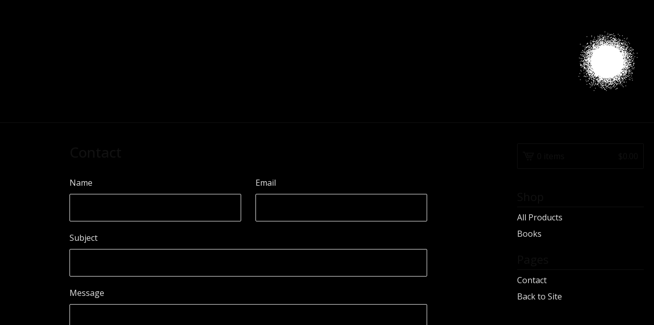

--- FILE ---
content_type: text/html; charset=utf-8
request_url: https://grantgasser.bigcartel.com/contact
body_size: 3613
content:
<!DOCTYPE html>
<html>
  <head>
    <title>Contact | Grant Gasser</title>
    <meta charset="utf-8">
    <meta name="viewport" content="width=device-width, initial-scale=1">
    <link href="/theme_stylesheets/201675922/1713730829/theme.css" media="screen" rel="stylesheet" type="text/css">
    <!-- Served from Big Cartel Storefront -->
<!-- Big Cartel generated meta tags -->
<meta name="generator" content="Big Cartel" />
<meta name="author" content="Grant Gasser" />
<meta name="description" content="Contact Grant Gasser and we will get back to you soon." />
<meta name="referrer" content="strict-origin-when-cross-origin" />
<meta name="theme_name" content="Lunch Break" />
<meta name="theme_version" content="1.7.1" />
<meta property="og:type" content="website" />
<meta property="og:site_name" content="Grant Gasser" />
<meta property="og:title" content="Contact" />
<meta property="og:url" content="https://grantgasser.bigcartel.com/contact" />
<meta property="og:description" content="Contact Grant Gasser and we will get back to you soon." />
<meta property="og:image" content="https://assets.bigcartel.com/account_images/4849917/Screen+Shot+2021-07-22+at+8.30.03+PM.png?auto=format&amp;fit=max&amp;h=1200&amp;w=1200" />
<meta property="og:image:secure_url" content="https://assets.bigcartel.com/account_images/4849917/Screen+Shot+2021-07-22+at+8.30.03+PM.png?auto=format&amp;fit=max&amp;h=1200&amp;w=1200" />
<meta name="twitter:card" content="summary_large_image" />
<meta name="twitter:title" content="Contact" />
<meta name="twitter:description" content="Contact Grant Gasser and we will get back to you soon." />
<meta name="twitter:image" content="https://assets.bigcartel.com/account_images/4849917/Screen+Shot+2021-07-22+at+8.30.03+PM.png?auto=format&amp;fit=max&amp;h=1200&amp;w=1200" />
<!-- end of generated meta tags -->

<!-- Big Cartel generated link tags -->
<link rel="preconnect" href="https://fonts.googleapis.com" />
<link rel="preconnect" href="https://fonts.gstatic.com" crossorigin="true" />
<link rel="stylesheet" href="//fonts.googleapis.com/css?family=Open+Sans:300,400,500,700&amp;display=swap" type="text/css" title="Google Fonts" />
<link rel="canonical" href="https://grantgasser.bigcartel.com/contact" />
<link rel="alternate" href="https://grantgasser.bigcartel.com/products.xml" type="application/rss+xml" title="Product Feed" />
<link rel="icon" href="/favicon.svg" type="image/svg+xml" />
<link rel="icon" href="/favicon.ico" type="image/x-icon" />
<link rel="apple-touch-icon" href="/apple-touch-icon.png" />
<!-- end of generated link tags -->

<!-- Big Cartel generated structured data -->
<script type="application/ld+json">
{"@context":"https://schema.org","@type":"BreadcrumbList","itemListElement":[{"@type":"ListItem","position":1,"name":"Home","item":"https://grantgasser.bigcartel.com/"},{"@type":"ListItem","position":2,"name":"Contact","item":"https://grantgasser.bigcartel.com/contact"}]}
</script>

<!-- end of generated structured data -->

<script>
  window.bigcartel = window.bigcartel || {};
  window.bigcartel = {
    ...window.bigcartel,
    ...{"account":{"id":4003798,"host":"grantgasser.bigcartel.com","bc_host":"grantgasser.bigcartel.com","currency":"USD","country":{"code":"US","name":"United States"}},"theme":{"name":"Lunch Break","version":"1.7.1","colors":{"button_text_color":"#E4E4E4","button_hover_background_color":"#808080","background_color":"#000000","primary_text_color":"#E4E4E4","link_text_color":"#E4E4E4","link_hover_color":null,"button_background_color":"#808080"}},"checkout":{"payments_enabled":true,"paypal_merchant_id":"XYJSYAR4FYNBW"},"page":{"type":"contact"}}
  }
</script>
<script async src="https://www.paypal.com/sdk/js?client-id=AbPSFDwkxJ_Pxau-Ek8nKIMWIanP8jhAdSXX5MbFoCq_VkpAHX7DZEbfTARicVRWOVUgeUt44lu7oHF-&merchant-id=XYJSYAR4FYNBW&currency=USD&components=messages,buttons" data-partner-attribution-id="BigCartel_SP_PPCP" data-namespace="PayPalSDK"></script>
<script type="text/javascript">
  var _bcaq = _bcaq || [];
  _bcaq.push(['_setUrl','stats1.bigcartel.com']);_bcaq.push(['_trackVisit','4003798']);
  (function() {
    var bca = document.createElement('script'); bca.type = 'text/javascript'; bca.async = true;
    bca.src = '/stats.min.js';
    var s = document.getElementsByTagName('script')[0]; s.parentNode.insertBefore(bca, s);
  })();
</script>
<script src="/assets/currency-formatter-e6d2ec3fd19a4c813ec8b993b852eccecac4da727de1c7e1ecbf0a335278e93a.js"></script>
  
<style></style>
</head>
  <body id="contact-page" class="contact theme">
    <a class="skip-link" href="#main">Skip to main content</a>
    <div class="mobile_nav">
      <button class="open_menu" role="button" href="#" data-open="Open Menu" data-close="Close Menu" title="Open Menu" aria-label="Open Menu">
        <span></span>
        <span></span>
        <span></span>
        <span></span>
      </button>
      <a href="/cart" class="mobile_cart"><svg role="img" aria-labelledby="cart-mobile-title" class="cart_icon" xmlns="http://www.w3.org/2000/svg" height="20" width="20" viewBox="0 0 22 17" enable-background="new 0 0 22 17"><title id="cart-mobile-title">View Cart</title><path d="M4.3 0h-4.3l.5 1.4h2.8l4.2 10.9h10.5l.5-1.4h-10zM6.9 1.9l2.8 7.1h9.5l2.8-7.1h-15.1zm11.4 5.7h-7.6l-1.7-4.3h10.9l-1.6 4.3z"/><circle cx="10.2" cy="15.6" r="1.4"/><circle cx="15.6" cy="15.6" r="1.4"/></svg><span class="cart_numbers">0 items / <span data-currency-amount="0" data-currency-code="USD"><span class="currency_sign">$</span>0.00</span></span></a>
  	</div>
    <header class="logo">
  		<div class="inner-wrapper">
        <a href="/" title="Grant Gasser" class="store_header logo">
      		

            <img alt="Grant Gasser Home" class="store-image" src="https://assets.bigcartel.com/theme_images/123628494/try.png?auto=format&fit=max&h=140" srcset="https://assets.bigcartel.com/theme_images/123628494/try.png?auto=format&fit=max&h=280 2x, https://assets.bigcartel.com/theme_images/123628494/try.png?auto=format&fit=max&h=140 1x">

      		
    		</a>
  		</div>
    </header>
    <div class="wrap">
      <main class="content" id="main">
        
          <div class="custom_content">
  
  <h1>Contact</h1>
  
    <form method="post" action="/contact" class="contact_form">
      <div class="contact_name">
        <label for="name">Name</label>
        <input type="text" name="name" id="name" value="" tabindex="1" autocomplete="name" />
      </div>
      <div class="contact_email">
        <label for="email">Email</label>
        <input type="text" name="email" id="email" value="" tabindex="2" autocomplete="email" />
      </div>
      <div class="contact_subject">
        <label for="subject">Subject</label>
        <input type="text" name="subject" id="subject" value="" tabindex="3" />
      </div>
      <div class="contact_message">
        <label for="message">Message</label>
        <textarea name="message" id="message" tabindex="4" autocomplete="off">
</textarea>
      </div>
      <div class="contact_recaptcha">
        <div class="recaptcha_note"><script src="https://www.google.com/recaptcha/api.js"></script><script src="/assets/contact-6976d753453bb7392dd2195bfb9fd56d685bbd2f8584586b8ddb76672a11009d.js"></script><style>.grecaptcha-badge { visibility: hidden; }</style>Protected by reCAPTCHA. Google's <a href="https://policies.google.com/privacy">Privacy Policy</a> and <a href="https://policies.google.com/terms">Terms of Service</a> apply.</div>
      </div>
      <div class="contact_send">
        <button type="submit" name="submit" title="Send message" tabindex="6">Send message</button>
      </div>
    </form>
  
</div>
        
      </main>
      <aside>
        <a href="/cart" class="side_cart" title="View Cart"><svg role="img" aria-labelledby="cart-title" class="cart_icon" xmlns="http://www.w3.org/2000/svg" height="20" width="20" viewBox="0 0 22 17" enable-background="new 0 0 22 17"><title id="cart-title">View Cart</title><path d="M4.3 0h-4.3l.5 1.4h2.8l4.2 10.9h10.5l.5-1.4h-10zM6.9 1.9l2.8 7.1h9.5l2.8-7.1h-15.1zm11.4 5.7h-7.6l-1.7-4.3h10.9l-1.6 4.3z"/><circle cx="10.2" cy="15.6" r="1.4"/><circle cx="15.6" cy="15.6" r="1.4"/></svg><span class="cart_title">0 items</span>
          <span class="cart_numbers"><span data-currency-amount="0" data-currency-code="USD"><span class="currency_sign">$</span>0.00</span></span>
        </a>
        <nav role="navigation" aria-label="Main">
          <div class="side_categories">
            <div class="nav_title">Shop</div>
            <ul>
              
              <li><a href="/products">All Products</a></li>
              
                <li><a title="View Books" href="/category/books">Books</a></li>
              
            </ul>
          </div>
          
          
          
          <div class="side_pages">
            <div class="nav_title">Pages</div>
            <ul>
              
              <li><a href="/contact" title="View Contact">Contact</a></li>
              
                <li><a href="http://grantgasser.com">Back to Site</a></li>
              
            </ul>
          </div>
        </nav>
      </aside>
    </div>
    <footer role="contentinfo">
      <div class="inner-wrapper">
        
        <div class="footer_credit">
          <a href="https://www.bigcartel.com/?utm_source=bigcartel&utm_medium=storefront&utm_campaign=4003798&utm_term=grantgasser" data-bc-hook="attribution" rel="nofollow">Powered by Big Cartel</a>
        </div>
      </div>
    </footer>
    <script src="//ajax.googleapis.com/ajax/libs/jquery/3.5.1/jquery.min.js"></script>
    <script src="https://assets.bigcartel.com/api/6/api.usd.js?v=1"></script>
    <script type="text/javascript">
      var formatMoney = Format.money;
      Format.money = function(number) {
        
          return formatMoney(number, true, true, false);
        
      };
    </script>
    <script src="https://assets.bigcartel.com/theme_assets/100/1.7.1/theme.js?v=1"></script>
    
    <script>
      $(function() {
        if ($('.flexslider').length) {
          $('.flexslider').flexslider({
            animation: "slide",
            customDirectionNav: $(".flex-nav .flex-nav-button")
          });
        }
      });
    </script>
  

<script defer src="https://static.cloudflareinsights.com/beacon.min.js/vcd15cbe7772f49c399c6a5babf22c1241717689176015" integrity="sha512-ZpsOmlRQV6y907TI0dKBHq9Md29nnaEIPlkf84rnaERnq6zvWvPUqr2ft8M1aS28oN72PdrCzSjY4U6VaAw1EQ==" data-cf-beacon='{"rayId":"9c18dcc39c1b5a3a","version":"2025.9.1","serverTiming":{"name":{"cfExtPri":true,"cfEdge":true,"cfOrigin":true,"cfL4":true,"cfSpeedBrain":true,"cfCacheStatus":true}},"token":"44d6648085c9451aa740849b0372227e","b":1}' crossorigin="anonymous"></script>
</body>
</html>


--- FILE ---
content_type: text/html; charset=utf-8
request_url: https://www.google.com/recaptcha/api2/anchor?ar=1&k=6LdINdkZAAAAAHvIaXX0SOfiy_lbvtByKCkWpMeC&co=aHR0cHM6Ly9ncmFudGdhc3Nlci5iaWdjYXJ0ZWwuY29tOjQ0Mw..&hl=en&v=PoyoqOPhxBO7pBk68S4YbpHZ&size=invisible&sa=submit&anchor-ms=20000&execute-ms=30000&cb=8pfhxav8eii3
body_size: 49283
content:
<!DOCTYPE HTML><html dir="ltr" lang="en"><head><meta http-equiv="Content-Type" content="text/html; charset=UTF-8">
<meta http-equiv="X-UA-Compatible" content="IE=edge">
<title>reCAPTCHA</title>
<style type="text/css">
/* cyrillic-ext */
@font-face {
  font-family: 'Roboto';
  font-style: normal;
  font-weight: 400;
  font-stretch: 100%;
  src: url(//fonts.gstatic.com/s/roboto/v48/KFO7CnqEu92Fr1ME7kSn66aGLdTylUAMa3GUBHMdazTgWw.woff2) format('woff2');
  unicode-range: U+0460-052F, U+1C80-1C8A, U+20B4, U+2DE0-2DFF, U+A640-A69F, U+FE2E-FE2F;
}
/* cyrillic */
@font-face {
  font-family: 'Roboto';
  font-style: normal;
  font-weight: 400;
  font-stretch: 100%;
  src: url(//fonts.gstatic.com/s/roboto/v48/KFO7CnqEu92Fr1ME7kSn66aGLdTylUAMa3iUBHMdazTgWw.woff2) format('woff2');
  unicode-range: U+0301, U+0400-045F, U+0490-0491, U+04B0-04B1, U+2116;
}
/* greek-ext */
@font-face {
  font-family: 'Roboto';
  font-style: normal;
  font-weight: 400;
  font-stretch: 100%;
  src: url(//fonts.gstatic.com/s/roboto/v48/KFO7CnqEu92Fr1ME7kSn66aGLdTylUAMa3CUBHMdazTgWw.woff2) format('woff2');
  unicode-range: U+1F00-1FFF;
}
/* greek */
@font-face {
  font-family: 'Roboto';
  font-style: normal;
  font-weight: 400;
  font-stretch: 100%;
  src: url(//fonts.gstatic.com/s/roboto/v48/KFO7CnqEu92Fr1ME7kSn66aGLdTylUAMa3-UBHMdazTgWw.woff2) format('woff2');
  unicode-range: U+0370-0377, U+037A-037F, U+0384-038A, U+038C, U+038E-03A1, U+03A3-03FF;
}
/* math */
@font-face {
  font-family: 'Roboto';
  font-style: normal;
  font-weight: 400;
  font-stretch: 100%;
  src: url(//fonts.gstatic.com/s/roboto/v48/KFO7CnqEu92Fr1ME7kSn66aGLdTylUAMawCUBHMdazTgWw.woff2) format('woff2');
  unicode-range: U+0302-0303, U+0305, U+0307-0308, U+0310, U+0312, U+0315, U+031A, U+0326-0327, U+032C, U+032F-0330, U+0332-0333, U+0338, U+033A, U+0346, U+034D, U+0391-03A1, U+03A3-03A9, U+03B1-03C9, U+03D1, U+03D5-03D6, U+03F0-03F1, U+03F4-03F5, U+2016-2017, U+2034-2038, U+203C, U+2040, U+2043, U+2047, U+2050, U+2057, U+205F, U+2070-2071, U+2074-208E, U+2090-209C, U+20D0-20DC, U+20E1, U+20E5-20EF, U+2100-2112, U+2114-2115, U+2117-2121, U+2123-214F, U+2190, U+2192, U+2194-21AE, U+21B0-21E5, U+21F1-21F2, U+21F4-2211, U+2213-2214, U+2216-22FF, U+2308-230B, U+2310, U+2319, U+231C-2321, U+2336-237A, U+237C, U+2395, U+239B-23B7, U+23D0, U+23DC-23E1, U+2474-2475, U+25AF, U+25B3, U+25B7, U+25BD, U+25C1, U+25CA, U+25CC, U+25FB, U+266D-266F, U+27C0-27FF, U+2900-2AFF, U+2B0E-2B11, U+2B30-2B4C, U+2BFE, U+3030, U+FF5B, U+FF5D, U+1D400-1D7FF, U+1EE00-1EEFF;
}
/* symbols */
@font-face {
  font-family: 'Roboto';
  font-style: normal;
  font-weight: 400;
  font-stretch: 100%;
  src: url(//fonts.gstatic.com/s/roboto/v48/KFO7CnqEu92Fr1ME7kSn66aGLdTylUAMaxKUBHMdazTgWw.woff2) format('woff2');
  unicode-range: U+0001-000C, U+000E-001F, U+007F-009F, U+20DD-20E0, U+20E2-20E4, U+2150-218F, U+2190, U+2192, U+2194-2199, U+21AF, U+21E6-21F0, U+21F3, U+2218-2219, U+2299, U+22C4-22C6, U+2300-243F, U+2440-244A, U+2460-24FF, U+25A0-27BF, U+2800-28FF, U+2921-2922, U+2981, U+29BF, U+29EB, U+2B00-2BFF, U+4DC0-4DFF, U+FFF9-FFFB, U+10140-1018E, U+10190-1019C, U+101A0, U+101D0-101FD, U+102E0-102FB, U+10E60-10E7E, U+1D2C0-1D2D3, U+1D2E0-1D37F, U+1F000-1F0FF, U+1F100-1F1AD, U+1F1E6-1F1FF, U+1F30D-1F30F, U+1F315, U+1F31C, U+1F31E, U+1F320-1F32C, U+1F336, U+1F378, U+1F37D, U+1F382, U+1F393-1F39F, U+1F3A7-1F3A8, U+1F3AC-1F3AF, U+1F3C2, U+1F3C4-1F3C6, U+1F3CA-1F3CE, U+1F3D4-1F3E0, U+1F3ED, U+1F3F1-1F3F3, U+1F3F5-1F3F7, U+1F408, U+1F415, U+1F41F, U+1F426, U+1F43F, U+1F441-1F442, U+1F444, U+1F446-1F449, U+1F44C-1F44E, U+1F453, U+1F46A, U+1F47D, U+1F4A3, U+1F4B0, U+1F4B3, U+1F4B9, U+1F4BB, U+1F4BF, U+1F4C8-1F4CB, U+1F4D6, U+1F4DA, U+1F4DF, U+1F4E3-1F4E6, U+1F4EA-1F4ED, U+1F4F7, U+1F4F9-1F4FB, U+1F4FD-1F4FE, U+1F503, U+1F507-1F50B, U+1F50D, U+1F512-1F513, U+1F53E-1F54A, U+1F54F-1F5FA, U+1F610, U+1F650-1F67F, U+1F687, U+1F68D, U+1F691, U+1F694, U+1F698, U+1F6AD, U+1F6B2, U+1F6B9-1F6BA, U+1F6BC, U+1F6C6-1F6CF, U+1F6D3-1F6D7, U+1F6E0-1F6EA, U+1F6F0-1F6F3, U+1F6F7-1F6FC, U+1F700-1F7FF, U+1F800-1F80B, U+1F810-1F847, U+1F850-1F859, U+1F860-1F887, U+1F890-1F8AD, U+1F8B0-1F8BB, U+1F8C0-1F8C1, U+1F900-1F90B, U+1F93B, U+1F946, U+1F984, U+1F996, U+1F9E9, U+1FA00-1FA6F, U+1FA70-1FA7C, U+1FA80-1FA89, U+1FA8F-1FAC6, U+1FACE-1FADC, U+1FADF-1FAE9, U+1FAF0-1FAF8, U+1FB00-1FBFF;
}
/* vietnamese */
@font-face {
  font-family: 'Roboto';
  font-style: normal;
  font-weight: 400;
  font-stretch: 100%;
  src: url(//fonts.gstatic.com/s/roboto/v48/KFO7CnqEu92Fr1ME7kSn66aGLdTylUAMa3OUBHMdazTgWw.woff2) format('woff2');
  unicode-range: U+0102-0103, U+0110-0111, U+0128-0129, U+0168-0169, U+01A0-01A1, U+01AF-01B0, U+0300-0301, U+0303-0304, U+0308-0309, U+0323, U+0329, U+1EA0-1EF9, U+20AB;
}
/* latin-ext */
@font-face {
  font-family: 'Roboto';
  font-style: normal;
  font-weight: 400;
  font-stretch: 100%;
  src: url(//fonts.gstatic.com/s/roboto/v48/KFO7CnqEu92Fr1ME7kSn66aGLdTylUAMa3KUBHMdazTgWw.woff2) format('woff2');
  unicode-range: U+0100-02BA, U+02BD-02C5, U+02C7-02CC, U+02CE-02D7, U+02DD-02FF, U+0304, U+0308, U+0329, U+1D00-1DBF, U+1E00-1E9F, U+1EF2-1EFF, U+2020, U+20A0-20AB, U+20AD-20C0, U+2113, U+2C60-2C7F, U+A720-A7FF;
}
/* latin */
@font-face {
  font-family: 'Roboto';
  font-style: normal;
  font-weight: 400;
  font-stretch: 100%;
  src: url(//fonts.gstatic.com/s/roboto/v48/KFO7CnqEu92Fr1ME7kSn66aGLdTylUAMa3yUBHMdazQ.woff2) format('woff2');
  unicode-range: U+0000-00FF, U+0131, U+0152-0153, U+02BB-02BC, U+02C6, U+02DA, U+02DC, U+0304, U+0308, U+0329, U+2000-206F, U+20AC, U+2122, U+2191, U+2193, U+2212, U+2215, U+FEFF, U+FFFD;
}
/* cyrillic-ext */
@font-face {
  font-family: 'Roboto';
  font-style: normal;
  font-weight: 500;
  font-stretch: 100%;
  src: url(//fonts.gstatic.com/s/roboto/v48/KFO7CnqEu92Fr1ME7kSn66aGLdTylUAMa3GUBHMdazTgWw.woff2) format('woff2');
  unicode-range: U+0460-052F, U+1C80-1C8A, U+20B4, U+2DE0-2DFF, U+A640-A69F, U+FE2E-FE2F;
}
/* cyrillic */
@font-face {
  font-family: 'Roboto';
  font-style: normal;
  font-weight: 500;
  font-stretch: 100%;
  src: url(//fonts.gstatic.com/s/roboto/v48/KFO7CnqEu92Fr1ME7kSn66aGLdTylUAMa3iUBHMdazTgWw.woff2) format('woff2');
  unicode-range: U+0301, U+0400-045F, U+0490-0491, U+04B0-04B1, U+2116;
}
/* greek-ext */
@font-face {
  font-family: 'Roboto';
  font-style: normal;
  font-weight: 500;
  font-stretch: 100%;
  src: url(//fonts.gstatic.com/s/roboto/v48/KFO7CnqEu92Fr1ME7kSn66aGLdTylUAMa3CUBHMdazTgWw.woff2) format('woff2');
  unicode-range: U+1F00-1FFF;
}
/* greek */
@font-face {
  font-family: 'Roboto';
  font-style: normal;
  font-weight: 500;
  font-stretch: 100%;
  src: url(//fonts.gstatic.com/s/roboto/v48/KFO7CnqEu92Fr1ME7kSn66aGLdTylUAMa3-UBHMdazTgWw.woff2) format('woff2');
  unicode-range: U+0370-0377, U+037A-037F, U+0384-038A, U+038C, U+038E-03A1, U+03A3-03FF;
}
/* math */
@font-face {
  font-family: 'Roboto';
  font-style: normal;
  font-weight: 500;
  font-stretch: 100%;
  src: url(//fonts.gstatic.com/s/roboto/v48/KFO7CnqEu92Fr1ME7kSn66aGLdTylUAMawCUBHMdazTgWw.woff2) format('woff2');
  unicode-range: U+0302-0303, U+0305, U+0307-0308, U+0310, U+0312, U+0315, U+031A, U+0326-0327, U+032C, U+032F-0330, U+0332-0333, U+0338, U+033A, U+0346, U+034D, U+0391-03A1, U+03A3-03A9, U+03B1-03C9, U+03D1, U+03D5-03D6, U+03F0-03F1, U+03F4-03F5, U+2016-2017, U+2034-2038, U+203C, U+2040, U+2043, U+2047, U+2050, U+2057, U+205F, U+2070-2071, U+2074-208E, U+2090-209C, U+20D0-20DC, U+20E1, U+20E5-20EF, U+2100-2112, U+2114-2115, U+2117-2121, U+2123-214F, U+2190, U+2192, U+2194-21AE, U+21B0-21E5, U+21F1-21F2, U+21F4-2211, U+2213-2214, U+2216-22FF, U+2308-230B, U+2310, U+2319, U+231C-2321, U+2336-237A, U+237C, U+2395, U+239B-23B7, U+23D0, U+23DC-23E1, U+2474-2475, U+25AF, U+25B3, U+25B7, U+25BD, U+25C1, U+25CA, U+25CC, U+25FB, U+266D-266F, U+27C0-27FF, U+2900-2AFF, U+2B0E-2B11, U+2B30-2B4C, U+2BFE, U+3030, U+FF5B, U+FF5D, U+1D400-1D7FF, U+1EE00-1EEFF;
}
/* symbols */
@font-face {
  font-family: 'Roboto';
  font-style: normal;
  font-weight: 500;
  font-stretch: 100%;
  src: url(//fonts.gstatic.com/s/roboto/v48/KFO7CnqEu92Fr1ME7kSn66aGLdTylUAMaxKUBHMdazTgWw.woff2) format('woff2');
  unicode-range: U+0001-000C, U+000E-001F, U+007F-009F, U+20DD-20E0, U+20E2-20E4, U+2150-218F, U+2190, U+2192, U+2194-2199, U+21AF, U+21E6-21F0, U+21F3, U+2218-2219, U+2299, U+22C4-22C6, U+2300-243F, U+2440-244A, U+2460-24FF, U+25A0-27BF, U+2800-28FF, U+2921-2922, U+2981, U+29BF, U+29EB, U+2B00-2BFF, U+4DC0-4DFF, U+FFF9-FFFB, U+10140-1018E, U+10190-1019C, U+101A0, U+101D0-101FD, U+102E0-102FB, U+10E60-10E7E, U+1D2C0-1D2D3, U+1D2E0-1D37F, U+1F000-1F0FF, U+1F100-1F1AD, U+1F1E6-1F1FF, U+1F30D-1F30F, U+1F315, U+1F31C, U+1F31E, U+1F320-1F32C, U+1F336, U+1F378, U+1F37D, U+1F382, U+1F393-1F39F, U+1F3A7-1F3A8, U+1F3AC-1F3AF, U+1F3C2, U+1F3C4-1F3C6, U+1F3CA-1F3CE, U+1F3D4-1F3E0, U+1F3ED, U+1F3F1-1F3F3, U+1F3F5-1F3F7, U+1F408, U+1F415, U+1F41F, U+1F426, U+1F43F, U+1F441-1F442, U+1F444, U+1F446-1F449, U+1F44C-1F44E, U+1F453, U+1F46A, U+1F47D, U+1F4A3, U+1F4B0, U+1F4B3, U+1F4B9, U+1F4BB, U+1F4BF, U+1F4C8-1F4CB, U+1F4D6, U+1F4DA, U+1F4DF, U+1F4E3-1F4E6, U+1F4EA-1F4ED, U+1F4F7, U+1F4F9-1F4FB, U+1F4FD-1F4FE, U+1F503, U+1F507-1F50B, U+1F50D, U+1F512-1F513, U+1F53E-1F54A, U+1F54F-1F5FA, U+1F610, U+1F650-1F67F, U+1F687, U+1F68D, U+1F691, U+1F694, U+1F698, U+1F6AD, U+1F6B2, U+1F6B9-1F6BA, U+1F6BC, U+1F6C6-1F6CF, U+1F6D3-1F6D7, U+1F6E0-1F6EA, U+1F6F0-1F6F3, U+1F6F7-1F6FC, U+1F700-1F7FF, U+1F800-1F80B, U+1F810-1F847, U+1F850-1F859, U+1F860-1F887, U+1F890-1F8AD, U+1F8B0-1F8BB, U+1F8C0-1F8C1, U+1F900-1F90B, U+1F93B, U+1F946, U+1F984, U+1F996, U+1F9E9, U+1FA00-1FA6F, U+1FA70-1FA7C, U+1FA80-1FA89, U+1FA8F-1FAC6, U+1FACE-1FADC, U+1FADF-1FAE9, U+1FAF0-1FAF8, U+1FB00-1FBFF;
}
/* vietnamese */
@font-face {
  font-family: 'Roboto';
  font-style: normal;
  font-weight: 500;
  font-stretch: 100%;
  src: url(//fonts.gstatic.com/s/roboto/v48/KFO7CnqEu92Fr1ME7kSn66aGLdTylUAMa3OUBHMdazTgWw.woff2) format('woff2');
  unicode-range: U+0102-0103, U+0110-0111, U+0128-0129, U+0168-0169, U+01A0-01A1, U+01AF-01B0, U+0300-0301, U+0303-0304, U+0308-0309, U+0323, U+0329, U+1EA0-1EF9, U+20AB;
}
/* latin-ext */
@font-face {
  font-family: 'Roboto';
  font-style: normal;
  font-weight: 500;
  font-stretch: 100%;
  src: url(//fonts.gstatic.com/s/roboto/v48/KFO7CnqEu92Fr1ME7kSn66aGLdTylUAMa3KUBHMdazTgWw.woff2) format('woff2');
  unicode-range: U+0100-02BA, U+02BD-02C5, U+02C7-02CC, U+02CE-02D7, U+02DD-02FF, U+0304, U+0308, U+0329, U+1D00-1DBF, U+1E00-1E9F, U+1EF2-1EFF, U+2020, U+20A0-20AB, U+20AD-20C0, U+2113, U+2C60-2C7F, U+A720-A7FF;
}
/* latin */
@font-face {
  font-family: 'Roboto';
  font-style: normal;
  font-weight: 500;
  font-stretch: 100%;
  src: url(//fonts.gstatic.com/s/roboto/v48/KFO7CnqEu92Fr1ME7kSn66aGLdTylUAMa3yUBHMdazQ.woff2) format('woff2');
  unicode-range: U+0000-00FF, U+0131, U+0152-0153, U+02BB-02BC, U+02C6, U+02DA, U+02DC, U+0304, U+0308, U+0329, U+2000-206F, U+20AC, U+2122, U+2191, U+2193, U+2212, U+2215, U+FEFF, U+FFFD;
}
/* cyrillic-ext */
@font-face {
  font-family: 'Roboto';
  font-style: normal;
  font-weight: 900;
  font-stretch: 100%;
  src: url(//fonts.gstatic.com/s/roboto/v48/KFO7CnqEu92Fr1ME7kSn66aGLdTylUAMa3GUBHMdazTgWw.woff2) format('woff2');
  unicode-range: U+0460-052F, U+1C80-1C8A, U+20B4, U+2DE0-2DFF, U+A640-A69F, U+FE2E-FE2F;
}
/* cyrillic */
@font-face {
  font-family: 'Roboto';
  font-style: normal;
  font-weight: 900;
  font-stretch: 100%;
  src: url(//fonts.gstatic.com/s/roboto/v48/KFO7CnqEu92Fr1ME7kSn66aGLdTylUAMa3iUBHMdazTgWw.woff2) format('woff2');
  unicode-range: U+0301, U+0400-045F, U+0490-0491, U+04B0-04B1, U+2116;
}
/* greek-ext */
@font-face {
  font-family: 'Roboto';
  font-style: normal;
  font-weight: 900;
  font-stretch: 100%;
  src: url(//fonts.gstatic.com/s/roboto/v48/KFO7CnqEu92Fr1ME7kSn66aGLdTylUAMa3CUBHMdazTgWw.woff2) format('woff2');
  unicode-range: U+1F00-1FFF;
}
/* greek */
@font-face {
  font-family: 'Roboto';
  font-style: normal;
  font-weight: 900;
  font-stretch: 100%;
  src: url(//fonts.gstatic.com/s/roboto/v48/KFO7CnqEu92Fr1ME7kSn66aGLdTylUAMa3-UBHMdazTgWw.woff2) format('woff2');
  unicode-range: U+0370-0377, U+037A-037F, U+0384-038A, U+038C, U+038E-03A1, U+03A3-03FF;
}
/* math */
@font-face {
  font-family: 'Roboto';
  font-style: normal;
  font-weight: 900;
  font-stretch: 100%;
  src: url(//fonts.gstatic.com/s/roboto/v48/KFO7CnqEu92Fr1ME7kSn66aGLdTylUAMawCUBHMdazTgWw.woff2) format('woff2');
  unicode-range: U+0302-0303, U+0305, U+0307-0308, U+0310, U+0312, U+0315, U+031A, U+0326-0327, U+032C, U+032F-0330, U+0332-0333, U+0338, U+033A, U+0346, U+034D, U+0391-03A1, U+03A3-03A9, U+03B1-03C9, U+03D1, U+03D5-03D6, U+03F0-03F1, U+03F4-03F5, U+2016-2017, U+2034-2038, U+203C, U+2040, U+2043, U+2047, U+2050, U+2057, U+205F, U+2070-2071, U+2074-208E, U+2090-209C, U+20D0-20DC, U+20E1, U+20E5-20EF, U+2100-2112, U+2114-2115, U+2117-2121, U+2123-214F, U+2190, U+2192, U+2194-21AE, U+21B0-21E5, U+21F1-21F2, U+21F4-2211, U+2213-2214, U+2216-22FF, U+2308-230B, U+2310, U+2319, U+231C-2321, U+2336-237A, U+237C, U+2395, U+239B-23B7, U+23D0, U+23DC-23E1, U+2474-2475, U+25AF, U+25B3, U+25B7, U+25BD, U+25C1, U+25CA, U+25CC, U+25FB, U+266D-266F, U+27C0-27FF, U+2900-2AFF, U+2B0E-2B11, U+2B30-2B4C, U+2BFE, U+3030, U+FF5B, U+FF5D, U+1D400-1D7FF, U+1EE00-1EEFF;
}
/* symbols */
@font-face {
  font-family: 'Roboto';
  font-style: normal;
  font-weight: 900;
  font-stretch: 100%;
  src: url(//fonts.gstatic.com/s/roboto/v48/KFO7CnqEu92Fr1ME7kSn66aGLdTylUAMaxKUBHMdazTgWw.woff2) format('woff2');
  unicode-range: U+0001-000C, U+000E-001F, U+007F-009F, U+20DD-20E0, U+20E2-20E4, U+2150-218F, U+2190, U+2192, U+2194-2199, U+21AF, U+21E6-21F0, U+21F3, U+2218-2219, U+2299, U+22C4-22C6, U+2300-243F, U+2440-244A, U+2460-24FF, U+25A0-27BF, U+2800-28FF, U+2921-2922, U+2981, U+29BF, U+29EB, U+2B00-2BFF, U+4DC0-4DFF, U+FFF9-FFFB, U+10140-1018E, U+10190-1019C, U+101A0, U+101D0-101FD, U+102E0-102FB, U+10E60-10E7E, U+1D2C0-1D2D3, U+1D2E0-1D37F, U+1F000-1F0FF, U+1F100-1F1AD, U+1F1E6-1F1FF, U+1F30D-1F30F, U+1F315, U+1F31C, U+1F31E, U+1F320-1F32C, U+1F336, U+1F378, U+1F37D, U+1F382, U+1F393-1F39F, U+1F3A7-1F3A8, U+1F3AC-1F3AF, U+1F3C2, U+1F3C4-1F3C6, U+1F3CA-1F3CE, U+1F3D4-1F3E0, U+1F3ED, U+1F3F1-1F3F3, U+1F3F5-1F3F7, U+1F408, U+1F415, U+1F41F, U+1F426, U+1F43F, U+1F441-1F442, U+1F444, U+1F446-1F449, U+1F44C-1F44E, U+1F453, U+1F46A, U+1F47D, U+1F4A3, U+1F4B0, U+1F4B3, U+1F4B9, U+1F4BB, U+1F4BF, U+1F4C8-1F4CB, U+1F4D6, U+1F4DA, U+1F4DF, U+1F4E3-1F4E6, U+1F4EA-1F4ED, U+1F4F7, U+1F4F9-1F4FB, U+1F4FD-1F4FE, U+1F503, U+1F507-1F50B, U+1F50D, U+1F512-1F513, U+1F53E-1F54A, U+1F54F-1F5FA, U+1F610, U+1F650-1F67F, U+1F687, U+1F68D, U+1F691, U+1F694, U+1F698, U+1F6AD, U+1F6B2, U+1F6B9-1F6BA, U+1F6BC, U+1F6C6-1F6CF, U+1F6D3-1F6D7, U+1F6E0-1F6EA, U+1F6F0-1F6F3, U+1F6F7-1F6FC, U+1F700-1F7FF, U+1F800-1F80B, U+1F810-1F847, U+1F850-1F859, U+1F860-1F887, U+1F890-1F8AD, U+1F8B0-1F8BB, U+1F8C0-1F8C1, U+1F900-1F90B, U+1F93B, U+1F946, U+1F984, U+1F996, U+1F9E9, U+1FA00-1FA6F, U+1FA70-1FA7C, U+1FA80-1FA89, U+1FA8F-1FAC6, U+1FACE-1FADC, U+1FADF-1FAE9, U+1FAF0-1FAF8, U+1FB00-1FBFF;
}
/* vietnamese */
@font-face {
  font-family: 'Roboto';
  font-style: normal;
  font-weight: 900;
  font-stretch: 100%;
  src: url(//fonts.gstatic.com/s/roboto/v48/KFO7CnqEu92Fr1ME7kSn66aGLdTylUAMa3OUBHMdazTgWw.woff2) format('woff2');
  unicode-range: U+0102-0103, U+0110-0111, U+0128-0129, U+0168-0169, U+01A0-01A1, U+01AF-01B0, U+0300-0301, U+0303-0304, U+0308-0309, U+0323, U+0329, U+1EA0-1EF9, U+20AB;
}
/* latin-ext */
@font-face {
  font-family: 'Roboto';
  font-style: normal;
  font-weight: 900;
  font-stretch: 100%;
  src: url(//fonts.gstatic.com/s/roboto/v48/KFO7CnqEu92Fr1ME7kSn66aGLdTylUAMa3KUBHMdazTgWw.woff2) format('woff2');
  unicode-range: U+0100-02BA, U+02BD-02C5, U+02C7-02CC, U+02CE-02D7, U+02DD-02FF, U+0304, U+0308, U+0329, U+1D00-1DBF, U+1E00-1E9F, U+1EF2-1EFF, U+2020, U+20A0-20AB, U+20AD-20C0, U+2113, U+2C60-2C7F, U+A720-A7FF;
}
/* latin */
@font-face {
  font-family: 'Roboto';
  font-style: normal;
  font-weight: 900;
  font-stretch: 100%;
  src: url(//fonts.gstatic.com/s/roboto/v48/KFO7CnqEu92Fr1ME7kSn66aGLdTylUAMa3yUBHMdazQ.woff2) format('woff2');
  unicode-range: U+0000-00FF, U+0131, U+0152-0153, U+02BB-02BC, U+02C6, U+02DA, U+02DC, U+0304, U+0308, U+0329, U+2000-206F, U+20AC, U+2122, U+2191, U+2193, U+2212, U+2215, U+FEFF, U+FFFD;
}

</style>
<link rel="stylesheet" type="text/css" href="https://www.gstatic.com/recaptcha/releases/PoyoqOPhxBO7pBk68S4YbpHZ/styles__ltr.css">
<script nonce="W9vFg1ETgIFY-m2yQHw_3g" type="text/javascript">window['__recaptcha_api'] = 'https://www.google.com/recaptcha/api2/';</script>
<script type="text/javascript" src="https://www.gstatic.com/recaptcha/releases/PoyoqOPhxBO7pBk68S4YbpHZ/recaptcha__en.js" nonce="W9vFg1ETgIFY-m2yQHw_3g">
      
    </script></head>
<body><div id="rc-anchor-alert" class="rc-anchor-alert"></div>
<input type="hidden" id="recaptcha-token" value="[base64]">
<script type="text/javascript" nonce="W9vFg1ETgIFY-m2yQHw_3g">
      recaptcha.anchor.Main.init("[\x22ainput\x22,[\x22bgdata\x22,\x22\x22,\[base64]/[base64]/[base64]/[base64]/[base64]/[base64]/KGcoTywyNTMsTy5PKSxVRyhPLEMpKTpnKE8sMjUzLEMpLE8pKSxsKSksTykpfSxieT1mdW5jdGlvbihDLE8sdSxsKXtmb3IobD0odT1SKEMpLDApO08+MDtPLS0pbD1sPDw4fFooQyk7ZyhDLHUsbCl9LFVHPWZ1bmN0aW9uKEMsTyl7Qy5pLmxlbmd0aD4xMDQ/[base64]/[base64]/[base64]/[base64]/[base64]/[base64]/[base64]\\u003d\x22,\[base64]\x22,\x22R8KHw4hnXjAkwrIPY2s7U8OybmYOwoLDtSBSwohzR8KuMTMgMsOdw6XDgsO7wrjDnsOdZMO8wo4IZMKLw4/DtsOdwpTDgUkwWQTDoH4hwoHCnVnDky4nwqIuLsOvwofDqsOew4fCuMOSFXLDjQghw6rDgsOxNcOlw48Dw6rDj3vDqT/[base64]/w6dseMKyw7DDu8ORFj/DosOfwpfChMOpOV3CrsKFwofCgFDDglTDo8OjSTofWMKZw6x8w4rDon7DtcOeA8KKewDDtk3DqsK2M8O7AFcBw5w3bsOFwqARFcO1JCw/wovCqsOfwqRTwpM6dW7DnVM8wqrDpsKhwrDDtsKywr9DEATCpMKcJ0ohwo3DgMK9PS8YC8O8wo/CjhvDp8ObVFYWwqnCssKAAcO0Q2jCgsODw6/DucKFw7XDq19tw6d2Uy5Nw4twQlc6Im3DlcOlHFnCsEfCumPDkMOLIUnChcKuDibChH/Ci0VGLMOwwr/Cq2DDm0AhEX7DhHnDu8KgwpcnCm4YcsOBVsKjwpHCtsOqHRLDij7DmcOyOcOlwoDDjMKXQEDDiXDDowFswqzCm8OyBMO+TQ54c2zChcK+NMOkK8KHA1PChcKJJsKPby/DuSnDucO/EMKdwqhrwoPCqcO5w7TDoiIuIXnDv0Mpwr3CucKwccK3wqzDrQjCtcKIwqTDk8KpFH7CkcOGHEcjw5k7BmLCs8OCw7PDtcObBl1hw6wbw63DnVFyw5MuekjCizxpw7vDik/DkizDn8K2TgTDmcOBwqjDssKlw7ImZT4Xw6EmB8OuY8OSLV7CtMK3wqnCtsOqGsOwwqUpJ8Ouwp3Cq8KSw6RwBcKCX8KHXTzCpcOXwrEcwolDwovDvmXCisOMw6XCmxbDscKIwpHDpMKRGsOvUVppw7HCnR4aYMKQwp/DssK9w7TCosK2fcKxw5HDvMKWF8OrwonDhcKnwrPDj3AJC2kBw5vCsifCkmQgw4sVKzhkwpMbZsOmwqIxwoHDtsKMO8KoI3hYa3LCn8OOITJbSsKkwpYwO8Oew7LDh2o1SsKOJ8Odw4XDvAbDrMOVw5R/CcO+w6TDpwJ+wqbCqMOmwrMOHytsZMOAfSzCuEovwrcmw7DCribChB3DrMKbw4sRwr3Dg0DClsKdw7rCsj7Di8KxfcOqw4EBT2zCocKYZyAmwoNnw5HCjMKSw4vDpcO4TMKGwoFRbTzDmsOwaMKOfcO6ScOlwr/ClyHCoMKFw6fCh1I9HWU/w5BxYQjCisKGIVBHMFd+w4Zhw63Cn8OYJBvCjsO0Dk/DjMO0w4vCqX/[base64]/[base64]/DicKzdlTCkTnDlifCh8KjwpTDt35pScOsGMOxHsKHwqxowpzCmT7DosO/w4h/JcOyPsKtb8OOWsK0w6QBw6kwwoAoc8O+wr/ClsKMw7FgwrrDosOKw6ZKw4wXwrw/w6nDhlNVw6Ahw6rDs8KZwojCuyrCiUvCq1PDhkDDlcKXwo/DrMKpw4lzAQhnG0h+EXLCjRrDsMOXw4DDu8KbWsKyw5FuEGTCmBZwZwXCmEhQecKlO8O0KW/CmiXDmVHCgmvDhQPChcKLB2Fpw7DDjsOpPUfCmsKDTcO9wpVjwpzDt8OXwo/Ct8O6wp7DocOeOMKyUT/DksKaTXwDwrjCnD7CtsKOVcKLwoB+w5PCmMOMw7J/wp/Dl0ZKD8O9w7ZMFHkYDm07dC0QAcKJw58HfgbDpXHCoAs7OX7CmsOjw4FKSmoxwrQHXUt0DxRhw4x8w5UswrYuw6PDphbDu07CqTHCmT/DvmJYES81XGPCnjZGAcO4wr3DgE7Co8KNWsObN8O7w4bDg8K/[base64]/wrJXIcK0wpbClU/CshZKwp3ChsKYG8OZw4kRb8K9Uj0OwpRTwpAUc8KpJ8KeRsOZR2R0wr/[base64]/DhcONwq3CtMOpFcOcwpfCpnfDqG3Dsj8Ow5l/wqPCiWsLwpHDqcKnw43DoQRtKzRlIMOyS8K/a8OXSsKScBlNwot1w708wph7CFvDiTcDF8KUNsKFw5IhwpnDnsKFTnfCk3MIw7YfwqPCuFtkwo1nwq0EMlvDimV+PHV/w5fDnMKfSsKsK3LDhMO2wrBcw67DpsOrBMKhw65Yw7sYPXMUwq1fDg3CvDTCvCPDm3LDpAvDmkp/w5/CrT/[base64]/DhcKlwrXDgFLCjmnDs8OtDBvDhgvCtcOUDF56w5xlw4LDncOiw4dYFxTCp8OZE0J4FmMuLsOowq5ZwqRlCytaw6lXwrzCrcOKw53Dg8OSwqpWVsKEw4tvw6nDmcKEwrx4ScOoQAHDl8OQw5VxKsKFw4jCn8OZcsKBw5l2w69zw71vwpTDisKww6cnw7nCt3/Dil8uw67Du0vCtBhnTnfCuWfDq8Ofw5fCsFDCrsKGw6fCnnXDkcOMUMOKw6fCssOuPBRgwr7Do8OLWl7Dr31tw5LDqg0GwqY0JWzDryVkw7IjJwfDuwzDi27CqHxbPVsJG8Omw44AP8KFDh/DtMOmwpXDicOXTMO0e8Klw6LDgSjDpcOsanYgw6vDrT3DtsKrT8OJNMO1wrHDssKHH8OJw6/CncOhMsOBw7/[base64]/CjjbCosK+w6rDtgfCnAnCrcOTwoUkw7Fbw6U4wrLCvsK6wrrCuzp5wqpeY2jDqsKrwp9OBXQYUklMZkvDtMKCfxQ+PFlWXMOBbcOKHcKZKjPCjsK8aAXDmMOUeMKbwoTDlDBPIwUEwqg5T8OVwpjCqBU5UcO/S3PDisOCwocDw4MgKsOFLB3DtwfDlz4Hw4sew77DvsK5w6DCgn4/JH9AXcOQNMO4IMK6wrvCijd+wpDCh8OobgM8f8OnfcOgwoTCu8OWKBfDp8K6woUnw7pqYnvDosKOX1zCuHBuwp3DmMKiV8O6wqDCpwVDw77CkMKnWcOiJMOFwo0ZB2bCgE0QaFpmwp3CvzIRDsKgw4nDgBrCkcOAwooSGQXCuk/DncO3w5ZeI0dqwqM9SSDCgDbCqsOveT8fwobDhis6K3ECdGY8XU/DmwE4woIBw54dcsKQw5ZYKsONAsKZwoh7w7wCUSk/w47Dnkg5w4tdU8Ohw6ZhwrTDhVjDoDgIRcKtw5QXwrRnZsKVwpnDjxDDkwLDoMKIw4HDlyVqHG4fwrHDj0how7PCsQrDmWXCnHMLwp5yQ8Kow48nwph6w7wDHcKmw4bCicKQw4IcYEHDhMOqMi0DXsKoV8O+GiTDp8O5D8KvVjI1XcKNSXjCuMO6w5zDu8OKKi/DssObw4fDhMKSDQw/wqPCiWDCt0E7w4kPFsKJw4Ziwo0YZcOPwrvCojTDkhwNwqzDsMOXMhrClsKzw6V3ecKxMCDDtGrDicOAw53CnBjCgMKTdibDrhbDohlAXMKJw5MLw4Mcw54KwpphwpQDfloxJQFUccKdwr/DssKJeAnDo2TCqcKlw4dcwpnCocKVByfCmUVXQ8OnIsO7ByrDly8sIcKyCRrCqBTDlGoYwqRGcEvDowM3w6srbjjDq3TDh8K7YDnCr1rDnH7Dp8OCbmISCjcLwq5kw5YFwrZ9bj0Dw6nCscKEw67DmCEOwow+wo/DhsOPw6Uow4HDu8OqYz8nwrdUZhhcwqrDmy9MWsOEwobCmExBVkfCgk5Pw7vDlR5bw4TDusO6VQI6e0vDoGDCoAIGQQl0w6ZvwoIcGMOvw47Cr8KNG046wp8OfxPClMOEwoE0wopQwr/CrFPCgsK0Ix7CiX1UbsOsbSbDqis7SsOqw6QuHlB6RMOTw4RLZMKoIMO6WlRYD3bCj8OfYsOnUg/DsMO6HxXDjl7CgzZZwrPDslsldMOLwrvDmX8HOhMzw5rDk8OzQykCIMKQPsO3w4LCrVvDn8OjZMOtw4cEw6vCucKfw4/Dh3bDv03DhcOcw4zCiXLCm0vDtcKiw5pnwr04wr5xTh0Fw4zDs8Kbwo08wpzDvcKsesK2wqdyLMKHw7InNyPCoCJdwqpMw5kswowIwpPCj8OfG27CjUzDjQjCrxXDv8Kgwo/CvcOeasO3e8KERFBiw4pKw5DCiW/DvsO9BMK+w4UNw5TDmiBOMjbDpG/CrTlCwrLDhzkYPynCv8K8chQPw6xyU8KbPFHCqH5WGsOHw417wpXDusKRRiHDl8KnwrAqD8KHfH3DvwYYwpsGw6lbETYdwpLDosKgwo4yLXt6Az7CiMKxBsK0RcOYwrZrOzwkwqkFw6rCulkiw7bDh8KrL8ObB8OUbcKfGUTDhmJSei/DgMKIwqg3QcOHw47CtcKMUCjDigTDt8OLUsK4wo4yw4LCnMKZwqzCg8KZa8ObwrTCpzA0QMOXwqTCnMOJKnDDkkcHFsOEOjN1w4/DjcKRZGfDplIJbcOgwoVRSn9xVFvDkMK2w4VYRMO+L1rDribDlcKOwp5YwoRyw4fDuQ/DpRMuwrXDpcOuwr9FLMORD8ONMnXCmMKfDQkPw70Rf1wlchPCtcKjwpp6chZXTMKPw7TDlQ7Dp8KIwrIiw6d8wo7Cl8KVPmBoQcKyJU/CqzLDnMOVwrZTPGLClMKzenTDgMKJw58Lw41Zw4FHGFHDiMOQEsK1dcKnW0oHw6nDiwkich7CoXE9G8O7N0lWwofCscKZJ0XDtcKiEsKDw5zClsOGMMO9wrNjwqbDtcK9cMOxw5zClcKOYMKXJULCvjPCgBgcEcK4w7PDjcOaw6NMw7YZNsKOw7BdPxLDuF5dOcO/[base64]/DnhrCrmDCuhHDr8OMwo5Uw6hOQcKQwrBmFCMvVsKROS1Df8KtwpYMw5DDvwvDt2rCjy/Dq8KRw4nCpm/DscK6wr3Dr2jDtMKtw43ChDkaw7Irw6Z/w6QXdlUAGsKQw48ywrrDi8OQwq7Dq8KgQjPCjcKwREs3Q8OqVsOZUMOlw55UDcKOwqQWD0PDqsKRwqnDhGBSwpXCoi3Dih7CgAAUKDBywq3Csl/CncKFWsOWwpsAD8O6IMOQwpzCu1RiRnMIBcK9w7hfwrh8w69ww6HDmADDv8K3wrM0w4DDjxsww60eLcORF2LDv8Kow5fDgVDDqMK5wp/DpCNZwr86wrULwrAow4wXNsKDXmnCpxvDucKVPiLCh8O3w7nDvcOwPzwPw7PChhsRYinDmDjDgWwrw5pwwrbDqcKtDHNew4MARsK5R0jDtXwcUsKVwr7CkBrCg8KUw4oNc1XDtUV3KC7DrW0+w5/CuXZ1w43Cg8KaQ2bCuMOpw7rDszdmCH9kw6ZoNELChz9sw5bDrsK9wpTDrRvCqsOFXXHCr1bChXtGOCE4w5YmQMObLMKww5XDtQzDn0vDvVFyeFIbwqQsJcKSwr5Pw516WU9tFMOWZXTClsOjcgQOwqTDpEXCgxDCni7CsWVfaGMHw6dkwrbDm2LCgkLDssO3wpMRwo/Cr24uCTZkwqrCj1MoBB9QPirDj8Oiw7U3w69mw4MMb8KPCMOmwp0IwqQ9HnfDm8OYwq1nw7bDgW4AwoUfV8Oyw67Ds8KXe8KVGUTDh8Kjw4PDrAJHYnN3wr4GDMK0OcKiQTvCm8OdwrTDncOHKcKkNQAQRkJGwq/[base64]/[base64]/[base64]/ChDPCu0/DicKYwo7CrcOOL17DsjzCkEPDvsO/[base64]/[base64]/DosKpMsOGw5jDlQJdJm3Dn2TDlmfCsMOQMMKTwqrDvhjCnS/DvMOxRlAldsO5IMK+TFVkFxJzwo3CoU9gw5zCoMKPwp0bw6PCq8Knw587NG0zB8OKw5PDrz9BNsOMWBUID1srw7Yxf8KWwpbDk0NnIUE0B8O6wogmwr02wrLCtsOow6c2asOcNMOfFTbDrsOLw5J2UcK/NFt8ZMOfdx7Dpz9Mw7QHPMKuKcO/wpIJWTcXQcKtBhfDiAB6XCXCtljCsjNbSMOtw5jCtMKXeAJ0wqcjwqduw4hQZj4/wrY8wqzChiDDpsKBH0lyM8OCI3wCw5M4W115EgA1aQYZOsK/TMOuSMOQGSHCmg7Ds1NnwowVchl7wrfDkMKpw7LDjcKvVEjDtBdswr58w6VGWMOZZVfDkQ0lYMO2W8K4w7DDkcObcVV/[base64]/W29tZ8KPBxDDrAjDk8KtHcOqwp/DpcK/[base64]/DuMKJw53ClC0JHQs8w5XChmQ1wqLCqUbDgcOxwqw5WljCi8OnN1jDhcOeX1PClTTCml51UsKow43Cp8KOwqhOI8KOW8KjwokZwqrDnXxLT8KSdMK8GVw6wqDDhilvwrErVcODUMOSREnDqGB1FcOBwq/[base64]/w7rCnQnCsCnDpT/DvSvChifCgcOJwpPCtjnCkGlJNsOIwoLCh0XDsGHDnRsmw4QPw6LDv8Kcw4zCsBoGT8K1w4DDusKnZsOdwoTDocKIwpbCgixVw4ZuwqpuwqRXwqPCsCtlw5JtW1HDm8OHSxLDh1zDtcOjHcOXw4BSw5UBMsOTwo/DhsO4KFvCtCAVHz/DhwNcwqYfw5PDnXcBG37CmhhnLsKiQUA1w4VdPj9vwqPDosKPG0dMwqFQw4NiwroxNcOHVMOYw4bCoMOewq/[base64]/DgMOlwozCi0NtwqXDnVMnDBt+BcOVwq7CqHnDsGsywrTDsjY6XnwCKcOiMVPCuMKew5vDs8KpYBvDnD52GsK9w5o9VVbCj8Kuwpx5AFUtXMOpwpvDhTTCs8OcwoEmQwHCoGhaw4JWwpp8WcOZIjvCrFrDvcOnwr1mw7ZWG0/[base64]/[base64]/Dp8Kpc8Kgw6vCmMOXBsO0w6TCuFbDpi7DkgHDry04JMKzPMO4dyfCgMKaIFsew4nCujDCtXgIwoXCv8Kkw6gjwpvCmsOTP8Kxa8K3BsOWw6QrEWTCiU9YWBjDocKhUUBJWMK/wp0twqEDY8OEw4Rhw7FawpZ3e8ONZsK7w7FXCBh8w6g1wpfDqcOyZcOmRh3CscOTw698w6fDiMKaWsOUw4XDnMOvwoMow77CgMOXIWbDh0QWwqvDtMOneE1gccO2JH7DtMKmwoh3w6nDjsOzwrURwpzDlCtIw7NMwoA9wrs4RxLCs2XCmk7ChA/CmcO1TGLCtkhTRsKiVhvCpsOlw4wLICB6V1tyEMOuw6TCmMOSMnjDqQUNOkoBclLCoy1zciw8ZSUXVcKWHkXDrsOPCMKZwqzDj8KIeXkGZSTCk8OaWcKbw67DjmnCp1/DnMKKwoTDgDp8GsOEwqHCnAbDh3DCoMK0w4XDpsKANRR+EEbCr34ZbGRDc8OmwrPChktKbk4nSC/Cu8KkTsOsasOLMcK5J8OAwrZZMhXDoMOMOHfDmcK9w70KC8Olw4hLwrDCgjUawrLDtxcHHsO1UMOIfcOMT1rCsnvCpwhewqHDhyjCtkAEN3PDh8KMZsOhdTHDkmdZEcK5w41iMCHCnjBJw7oUw7jCpcOZwrBmT0DCuhHCrwQFw4fDkB0gwr7DmXM0wo/Cjnl7wpHCpzYGwq4Qw6AKwrgNwo1Vw7EXA8KRwp7DhnvClMOUPMKuY8K0wq7CqSt8BnQFBMKuw7DChMKLIMKiwrs/w4MbN190wrrDhnYmw5XCq15cw5nCk2F/w784wq3DuFEtwosfw6HCs8KcLV/DtQRdTcO9UMKPwqHCncKRYF4Ka8Odwr/ChH7DgMK2w6TCq8OjU8O2SDgeXwo5w6zCnC5ow63DlcKlwrxEwoROwq7CrA3DnMO8HMKYw7QrcQ4XE8OSwoYhw73Ch8OwwqdRCsKvO8O/R2zDqMKAw5PDnwzCtcK2cMOuZcOBDER6TB0MwqBLw5xLw5rDhiHCsCEKU8OpTxzDr2gEZcOCwr7CnEJGw7TCkTt6GEDCnFfChS1pwrNLLsOqV2h8w6UMKi1Kwr/DqwnDi8KYwoFeBMObX8OvAsKGwrpgAcKYwq3DlcOcZ8Odw7TCjsORSF3DhsKewqUdEU7DoQLCuhFeGcKjBwg5w4vCiz/CosODUTLCvlB5w45rwp3CuMKIw4PCk8K5bQHCsnrCjcK1w5nCk8ObW8Obw542wqXDvMKiLEcUTDwwLMKowrPCoU3DqkXCiRkMwoYKwoTCo8OKLcK1KSHDs2kVTcKjwqTCl0RSQHp5w5bCjhhhwod/[base64]/GlFKY2LCvy7Ckgc6w4MLW8OxJC0Fw6fCl8Oxwq/DpzwBPMKEw5MJaGURworCgsOgwqfDqMOIw6XCm8Ofw5rCpsK+FDQywqzDk2gmfxPDgsKTC8OzwoLCisOnw4cRwpfCpMK+woPCksKjLWfCgCJQw7zCqmTCimjDgsOuw5koTMOLesKsKHDCtFUQw7fCucOJwpJEw6/DuMK+wp/DgE8/[base64]/CrXsQw5fCqMOFwqPCv8OKwo/DtUvDrcOow7nCuWfCqU7Dk8K9DiYKwqlBbDfDusOGw6TDrWnDgB/Cp8OTNhQewrg8w4RuYA4vLCkkN2JWC8K8RMOOLMK5w5fDpDPCu8KLw49ObEBWNWXChkMOw4jChcORw5fDvFxGwozDvQ55w43ChwAow648dcKkwqB9JMK/w7o6WzwYw4bDuTRNPGoiUsKfwrdlVg5xGcObEx7DpcKHM2PCo8OcFMOuDH7Dv8ORw5laR8OEw6JWwpfCs3RNwr3DpHDDkFvDgMKew7fCrHV/[base64]/Dhw8Twp1XZ1vClFTDj1tNwqTDi8KScC4kwq1fEl3DhMKyw6LDhjfDnhXDmjLCvsObwqlgw74yw4HDs27Cu8KIJcKGw6UKPlBJw6AWwp5mUFR1RsKDw4d8wpTDpy8hwq7CjkjCoHjCjEVkwo3CqMKaw7bCuw07wpFPw51hGMOtwqvCjsO6wrzCnMK4VGE/wqLCoMKcLy7CiMODw7ARw73CosKgwpIUSm3Ci8OSB1TCjsK2wpxCdz5xw7VmPsOZw67ChsOLOFQuwo8IecOhwp9OBiRZw4laclHDjsKjeCvDkEJ3QMO3w6vDtcOYw5vDosORw5tew6/Dj8KOwrJEw7/DhcONwrHDpsONAwtgw6bCt8Oxw5bDpAcSP1p9w5DDhsO2EXHDrV/DvcO3S1nDucOTf8K7woXDksO5w7rCtsK0wqh8w4snwolew7/DuFPCtGHDrXrDuMKqw5zDjgshwqhfcsKYKsKLKMOJwp3Cn8KXKcK/wqpuJnBiBMKuMMOOwq48wrhbIMKwwrAYeRZdw49WeMKBwp8Lw7HDj2lgZBfDm8OuwrTCvcO8AwPCoMK1wqYXwrV+w6xjN8OlTVRdPsOYcMKuA8O5dy/CqC8Rw7XDnx4hw7Zuwp4ow5XClmp3GcOXwpvDhFYVw5PCrE7CjMO4OHfDmsOFGWdlcXdTGsKTwpPCtGTCu8OKw7TDo1nDqcONUwXDtSVgwoBrw5ZFwprCoMK/wqYSPsKmGg7CuivDuSbCugHCmn8fw5nCisKTACJNw6YXY8KuwogAWMKqXSJUE8OSacO/G8OVw4HChD/CmVp0VMOWKzLCgsKMwrbDv2tqwpZZEsOkE8Oiw6PDpR5dw5zDgn9Zw63CisKZwq/Du8KjwrjCiVfCjgZHw5bCny3DpcKKJGhGw5XCqsKzHXrCu8KtwocDBWrCvGLCosKVwrPCljcLwq/CtxDChsK0w5IGwrA8w7LDjDkBHsK5w5jCjGM/P8KRasKzCUzDgcKgYm7CgcOZw4sXwoQTEyHDmcO5wqk+FMORwoZ/OMOLEMK/b8OxeDABw4oHw4EZw4PCklvCqgnCksKdw4jCpMKzCMOUw5zDvFPCisOOQ8OJDxITG3kBKcKewoTCohElw6TCogzCi1TCoB1Cw6TDtsK+w5AzKzF8wpfDiAXDkcKPA1Eww6gZasKew6MFwr98w53DnGrDj0tFw4QYwr9Xw6HDmcOGwonDq8K/w7Y7EcK0w7XChwLCncONcXPCs3DDscOFMgPCj8KFTnnCpMORw5cyBgIjwqjDj2o3DsOIccOHw5rCjC3DisOjQcONwpDDgwJmBxTCkgbDp8Kewq4CwqfClsOiwqfDuznCnMKsw5zCtggHwqfCuS3Do8K2GxUxGQfDncO8SCDDvMKjwrI0w63ClBVXw7ZYw7HDjxbCuMO/wr/[base64]/Cl3XCjsOTw7dbwoo5w4lSw7gzwp7DvcO7w4XCgMODEMKgw4hJw47CuT0IcsOcG8KTw57DtsK4w4PDusKofMK/w5rDsSdqwp8+wox7VDrDn3/DhDlMdi0Iw79CF8OGbsOxw5l0UcKHE8OTeh8vw5vCh8K+w7PDhGXDoxfDpVBew59ewocWwpHCjzZhwrjCmQltHMKawrpywqTCqsKEwp0Xwow5AMOyXkzDtDN8F8K/BjAMwoPCuMOAQ8OQAEIvw5F6XsKcJsK2w4Fuw7LCgsOLUntawrErw7vCsQ/CgcKmQMOpA2TDtsO6wphgw7oiw6zDmkbDk0RSw74SMSzDuyEKEsOswqTDu3A9w4zCi8O7bkY0w6fCncKvw5jDoMOAXw1NwrQIwpvCjjM/[base64]/CvcKHwopYw5HDvMOBJwY1wrDDgMK8w6lmCMOww5F0w77DvsKPwq02w7QJw6/CiMOpLgfCiDDDqsO5Q30Nwq9vJDfDgcKOKcO6w5FRwo0ew6nDs8Kbw5pWwovCgsOdw47DlEMlVFTChcOJwobDiEA9w5BVwrnDikF6wr/Cl2zDiMKBw7ZVw7PDvMOPwq0sc8KdCcOkwo7DoMKDw7VqTSARw5dCw5bCuyTChBtVQD9XJ3LCtsKReMK7wqQjMsOJUMKDcDJNY8OaBTM+wrZ6w7MfZcKLdcO/woPCpnXCniAKBcKbwp7DihgKacKnCMOGd3o/[base64]/[base64]/Ch8ODwqo9w6/CmsO9w7g/QSXDh8Kvwo4Cwrl/w5fCqlJtw7kCw47DmUZrwotZNWzDhsKKw5ovb3ILwp3DlMO0Cg4NPMKCw7A1w6dqSiYHQMOOwq89HUFNQzJXwrZUQsOkw4hPwp4Uw7/CgcKDw5xfI8K0U1bCrMOmw4XCmsK1w4Z9O8O/[base64]/Cnx3DtMKxCCjDj8Kdw6vCh8KGC29LD1ZaIcKTw6ksChrChn5jw5bDhUZOw7Aswp/[base64]/CsSAqwoDDpsKMwpfCjcOdwrkMUMOAfMOPbcKYCkHCgsKSBQBbwqTDtWQywqQ4LQU+PkAkw5bCj8KAwpbDt8K1wrJyw6MJMgU9wpd9UBLClsOzw6PDg8KIwqXDuQTDs0cew5/CoMOjAMOGehfDpFXDnknCtsK6RTMAdXDCnHXDi8KowoZFWTp4w5TDqBY+Xn/CgX/[base64]/CgcKcwpjClcKmw7TDnsKFw4XCk8K1woEmw5pcwo/CscKKJGLDmsKGdil4w65VBQIWwqfDsQnCjhfClMOkw5puX2DCjXFuw5/Crk/DssK0aMKeWcKkeCPCpMK/UnfDp300VMKQasO6w6Edw5pBKTZqwpB+w6gSTMOwIcKRwohiH8Oow4XCqMKoKAdHwr1kw63DrwhPw5fDs8KITTHDhcKBw7Y/PMKtM8K6wo7DuMOtAMOLFBRzwpo6CsOdesKSw7bDgQRvwqQwHnxlwo3DscK/CsOVwoEIw7bDgsOfwqXCnw1yMMKoQsORBj3DsEbClsOkwrPDpMKdwpLDsMO9IFIbwq9faC5gSMOJXyTCvcOdcsKrasKvwq/CrETDqy0ewrxkw65swr/[base64]/FTTCq2DDmEZew4hZYlXCvVbCvsKww51cGkQJw7fCt8K1w63CqcKHNg1fw54twqNlHhlwQ8KfBwjCr8K2wqzCqcKow4HDqcOLwrrDpj3CmMOISTfCmSxKAxZMw7zDkMOSD8ObNcOwKzzDpcKiw5RSTsKoADhudcOvEsK/dDbDml3DkMOBw5bDiMOVccKHwpjDlMKEwq3DqUwtwqEIw4Y9YHgIeVl0w6TDjyPChzjCj1HCv27DljrDuQnDm8KNw5oJIxXCr0piF8Ojwrwawo7DlcOvwrwkw4AGJsOMNMKxwrpHHcKnwrvCusKHw6xJwoJ/[base64]/[base64]/[base64]/[base64]/Co0TCs8KzfMKmwr7Dj8OZw7Zmw6HCrXwrI1vCnMKqw7XDhhzDk8Krw4o/LcOdD8OsbcKFw7pswp/DpWjDskPCm07DgEHDrxPDocK9woZ1w6DCtcOkwp1MwphkwqY/[base64]/DicOWDHhzwpvDkcOew7hGcCNGwozDu1XDtcKrXSDClMO2w63ChMKawpHDhMKLwo8KwrnChGfCmATCmW3CrsK4LkrCkcO/HMKoE8ObDXA2w5fCk1DCgwUHwpjDl8O+wq1QLsKqIi91MsKxw5oxw6bCpcOZGsK6IRV4woTDmFvDslgQFzvDjsOowrt8w7hwwrvChV/Cm8OMTcOqwr4MGMO3W8Kqw5TCv00xIcORY0jCpkvDjRI2T8O0w6TDmlkATsOAwol+IMO8UjbCv8OdDMOtQsK5Nz7CosKkN8K5QGNSbWrDmcKxf8KYwoxuHmhyw5IoBcO6w6fCsMO1a8OfwqRgNEnDtGTDhF5pDMKMF8O/[base64]/DhsOxHkkpMxJhwqxTQmUPw5Q8w7ROayrCgcKxw5pWwpdDZhnCg8O4bzHChDouwoTCmMKpWXDDujggwrDDusO3w6DDvMORw4xXwokOAWABdMOhwqrCv0zCiFx/QQvDjsK7fMO6wpLDl8Kyw6bCiMOWw5XCilFAw5xTGcKrF8Oqw5nCoT1Hwo8IEcKiC8OIwozDgMO+wpIAZMKJw4tIKMKaTRhCw7jCrcOnwpfDuQ4lQWRgS8K0wqDCoicYw59AUcOAwolFbsKWw4/DkUhJwo0dwoNxwqItwp/CjGPCtMK9ChXCthzDvsO5NFTCqsOuagbCl8OJekIqwo/ClWfDscO8fcKweCHCmMKnw6HDjMKbwqLCvng0b15+GMK1UnlJwrpHfMOew4A9IV04w7XCmR5SFzZYwq/Di8O1AMKhw6Bmw7crw4ZgwpHCgXZ7C2lTDmhcOEXCn8KpbSsEAWjDgmnCiz7DiMOWYFVGHhN1S8Knw5zDmlxMZS4iw4zDo8OmIMObwqMBVsOKYH0TFgzCu8K4GWvCjTFdFMKtw7nCh8OxCMKuIcKQClzCvcOwwqHDtgfCtFxTQsKCwo/Dk8OZwqNlw4YewobCiwvDrGt7FMOnw5rCo8KUCAVdU8Kww6JLwofDuVDChMKGQFwUwo48wqxSbcKrZDk/P8OPUsOnw4DCuxxLwo9GwoXDr2sGwp4Dw47DvsK/[base64]/LgfDs8Kww4zCtXE5w4/DisOEeHRdwoESC8K6Q8K3eDHCscK+wqgTBGfDhsKUKMKUw4JgwrTDkjnDpkHDjh0Mw7dGwqDCicO5wo5Nc2/DksKYw5TDiwptwrnDvsKNOcObw6jDnk/CkcO/wojCo8OmwqTDlcOjwp3DsXvDqsO0w4k/bhtPwpjDoMKXwrHDkyllPS/[base64]/DpMKPaWBjV8KIADVXw7RJHml3AsOJRcOpIwzCryXCugROwojCkmvDphPCtWVWw4dqbDAAKsK/U8OzGDJcOTZTA8OHwpnDli/Ck8OSw43DkHjCjMK6wo8rBnnCpcKJL8KOaGRXw7B5wq/CuMKjwonCsMKSw4RXXMOqw5ZNVcOCHnJrVG7CgTHCpD3DscKtwojCgMKTwq3CtyBuMsOTRynDicKKwrVyJUbDg0bCuXvDm8KWwoTDiMOLw6lvGnjCsBXCm2k6PMK3wq3CtTPCiDrDrHtVAsKzwqwAdXsqKcKFwrEqw4rClsOXw5VUwrDDkDkUwqDCvjrCnMKvwq5leE/CunPDpnjCpTbDmMO5wplywr/CjmZgFcK7bSbDnRVsPj3Cii/DnMOiw43DpcOXwqTDn1TChUFJAsOEwozCssKrP8Kww64xwq7Dh8Kkw7QKwrkXwrdUNsO4wqJuc8OYwqoZwoVpfsKvw4xpw4DDjWR1wp/CvcKLbnXCuxhNLkzChsOvPsKOw5fClMKbw5IvWCjCpMOrw4XCl8KCJcK0NFLCun1Tw7lVw5HCicKKwr3Cu8KGQ8K9w6Bpwo08wrnCv8OEbWAyZG1/w5VrwoIHwrHDu8KRw5PDjCPDlm/[base64]/MGrDg31KYyksSDl/M8O+wpkNWsOiw6hKw6jDuMKbR8O8w6gsLypaw61nGU9FwpgyMcO2Nwcww6bDmMK/wqoUcMORfMOyw7/Cv8KFwrVRwqrDicK4J8KewqLDi0rCtAYxFMOhHx/Cp3vCnUwCRW3Cp8Krwo5Kw59EccKHVhPCo8Kww5jCh8O7Hl/Dj8O2w5p5wptRGhlACsO7PSJPwqvChcORSCsQYFhfJcK7aMO1WiHCsgA9dcKgJcOpRkc+wqbDlcKEb8OGw6JPdkzDjzl/[base64]/Dq8OHUcK5FRE/[base64]/Cnk7CqsKEwofDiBFSMwLDqsO2VS4bJsKAOFlUwq3CuB3CicKETyrCssOjNMORw7/CmsO4wpbDmMK+wrTCkWdDwr99LsKow5dGwo56wofDojHDjsOHUxbCqcOKc3fDj8OMUEp9C8KJf8Ktwo/CucKxw7XDhmBILlPDj8KUwrN4w4jDqUXCoMOvw4jDicOsw6kUw5XDv8KYaX7DlyB8AybCoAZdw49TGnfDunHChcK7YW/DhMKrwpkpMCBYHMOzKsKQw7bDtsK2wqPCnmVaVRzCksOfeMOdwrZpTUTCr8Kiwq/DoxU5ejzDgsOLBcKhwozCnnIdwot9w53CjcO3KcKvwpzDmGfDijQNw6/Cm09VwrfChsKBwrvCssOpd8OxwrLDmVPCtUTDnGk+w63DuEzCn8KsAVAmSMKgw5DDtCI8JT7DmsOuN8KFwq/[base64]/DvSVewovCtcOCwqTClEZwwpPClWrDssOqdsO5wpfDpWBGwq5zUDnCn8KAwoZfwqBCATZkw4DDshhMwqZiw5bDsQoIYR1NwqRFwrLCm3MKw5JUw6rDsl3DpsOdFcKpw6DDnMKJdsOTw64BSMKdwoIPwow0w5PDiMOlFFN3w6vCoMOUw5wdw6TCuFbDrsKbLn/Cmzd/w6HCjMKSwqofw4VEUsK3WT5PIVAeL8KlCsKpwrI+CAXCg8KJSl/[base64]/[base64]/NHxAOMOBTFfChWvDh8OiaA/DjEQlwrJydTIGw4LDuiTCmml5MmYXw6jDuRVFw619wpdIw5dmJcOlw57Drn3DgsOLw5/DssOMw4VJJcOAwpoow6E3wqwDe8O4BsO8w7jDuMKFw7XDhFLCjcO7w4fDvMOiw69Hfk0XwrPDnHfDiMKDeml4ZMORSgdQw5PDgcO2w5vCjgFawoQIw6puwoXDlcKnBU0Nw4PDi8OtacOaw4VFOALCiMODMDE8w4JyTsKxwpbDmRXDnUvCl8OkBU/DoMOTw4LDlsObREnCv8OPw78GSmjCjMK+wpYMwpHCgEheY3nDhB/CocObaRzCgsKEKW8rF8OdFsKqGcOswpoAw4/CuTdWG8KMEcOcMMKCDsO0WDrCmm7ChUXDucKsG8OQNcKRw5pvXMKgXsObwpERwrsWBFIVTsOjVQPCksO6wpDCvcKSw7zClMOHPMKkRsKTacOTG8Ozwo1GwrLChCzCvElTYWnCgMOUeU/Digcof2zDoUEDw5o5KsKnTmXDviFCwrk3wrfCix/DosK/w5d4w6wpw5kDdz/DosO3woFbcUFEwpnDsQnCvsO9DMO6esK7wrLCnwgrHVw6Rx3CpgXDhDrDlhTDuhYdPBQ/YMOaAy3Ciz7CgWXDmsOIw6rDiMO1d8O5wpwOYcOOPsO/w47Cgn7CtE9JAsK/w6YpCncSW2AkY8ODRFvCtMOWw6Mbw4pcwqlAJRzDtCXClcOFw4nCtFY1w7bCmkMkw7LDkRzDuVAhNz/Dl8KOw6/Cq8KpwqFiw7rCjR3CkMOiw43Ct3vCmSbCq8OrVk1sAsKTwoFfwqPDoHJJw5N0w60kbsOcw4xtEhDDnsK5w7A7wp0QOMOxO8KAw5RTwpNEwpZ9w6zCkxnCrMKSZFjDhRRdw5HDjcODw7pWCT/[base64]/wrRgQ8O+UgLCkcKaDcKVd05nd8OVCCEmXBY/w5bCtsOYHcO7w40HfAzDuULDhcOoFiUGwodlIMO6G0bDmcOvR0dyw5TDr8KPE2hQMcKowoxROBVeJcK/aH7CllfDtBYiXhbDggl/[base64]/DqsOlwq9qZcO+wrV1BMOGfBfCjCN/[base64]/RMOQGHHDswwncl/[base64]/[base64]/[base64]/DiMKgbEIYwrPCucKhQcONwrnDiHtrJnXCh8OLLMK5w7fDn3/Dl8OCwrzCjcOVQ3MiWMODwpl1wp3CosKxw7zCvS7DjsO2wpIXdsKDwo9aEMOEwqBOc8OyJsK5woMiBcKPHcKawpXDong/w4xswqgHwpMuAMOXw4VPw7o6w6tcwrnCrsOTwqBZDmrDtMKRw54SdcKGw4IHwo4kw7PCkEbCg3k1wqbDisOyw7M7w75ANcKCZ8Olw53DrjfDnAHDj1/CnMK9ZMOMNsKaMcKUasOgw5xUw43Cr8KWw4PCi8Ohw7LDrMO5XSIYw4Z4fsOKASrDmMOuPkzCv2Fgc8OiO8OGVsKow7N4w54pw51Cw5xJMUImXR7CqVU8wrbDicKCIQ/DuwLDoMOawrMgwrXDtkvDrcO7LMKeIDcKAMKLZcKKKTPDnXjDtXBkZMKEw6HDlsK4w4nDgjHCqMKmw4nDtBnCpyBWw7Azw6UZwohCw4vDjsK4w6DDhMOPwpkCQSYgMk3CgcOcwqgtesKEVGkrw748w5/DnsO1wpI6w7d9wq/[base64]/[base64]/[base64]/DuTTDphIQdcODwqElMcKDa0nCiSBKwrTCgsOtLcOQwrbDngnCoMKsMBPDghTDrcOnTMObVMOcw7LDksKBHMK3wq/[base64]/CrC3CuMKYwpE7wr3Cl1/DtsOtDcOeHEzDlMOEIsK6LMO5w6kNw7cww6wHZDjChEzCm3bCl8OyAUpaBj3Cr2grwq0TcyvCr8KnQiAeO8KUw49rw7nCt3vDtcODw4Vmw4bDgsORwp5lKcO7woRmw4zDl8OXcGrCvWvDjcOywp1sSC/[base64]/CgBfCtyk9f8KxTMOgw5R5R3TDr8K2BMKDwoLDjDwvw5XCl8KsfjBawrsiWcKww7pSw5TDoj/DuXfCnX3Dgx8cwoFAIiTCumvDnsOow75EbGzDpsK/chAdwr7DhMKtw5bDmg9DT8KkwqhNw5oQM8OsLsOYGsKuwoQdacKdCMKCEMO8wqrCrsOMS1EnKRt7BFgmwp9hw63Ch8O1dMKHFg/[base64]/CusOswo0ew6MUwpEUw73DscOUw5fDinvDrS7Cr8Oka8KzAxZ/bGbDigvDgMKWE3sPaT5JfnfCqipXJFIUw7vCsMKNO8KYIQsKw6rDuXvDgAzCtMOlw6nCsy8ZbcOMwp8MTMKfb1DCmlzCiMKmwqE5wp/DjXTCuMKJbkkmw4fCm8K7Z8OtR8K9woTDiUnDql0vcR/CgcO5wrXCoMKYHF7CisO+wq/CiBluTzTDrcOSNcKPfmHDqcOSX8O/NHXCl8OYKcKiPBbDicO9bMOVw5QLwq4FwrjDrcKxEsK2w4F7w5x+Y27CksObaMKHworCtMOAwqtbw6HCt8KxQ04fwrjDvcOawpoOw5zDnMKwwpgvw4rClCfDtGVkaxJRw4FFwoLCsUnDnCLCjkwSN2EQcsOPFcO0wrbClhvCsA/CnMOIIkQEW8KyWiMZw6MZf0RRwq43wqzCgMKew4PDl8OwfxMZw7LCoMOhw6tnI8KBFjDCgsOdw542w5UqFSM\\u003d\x22],null,[\x22conf\x22,null,\x226LdINdkZAAAAAHvIaXX0SOfiy_lbvtByKCkWpMeC\x22,0,null,null,null,0,[21,125,63,73,95,87,41,43,42,83,102,105,109,121],[1017145,391],0,null,null,null,null,0,null,0,null,700,1,null,0,\[base64]/76lBhnEnQkZnOKMAhnM8xEZ\x22,0,0,null,null,1,null,0,1,null,null,null,0],\x22https://grantgasser.bigcartel.com:443\x22,null,[3,1,1],null,null,null,0,3600,[\x22https://www.google.com/intl/en/policies/privacy/\x22,\x22https://www.google.com/intl/en/policies/terms/\x22],\x22EhLroNCSztrU+8M68mZEB3ml2QGrg3WSKaTyNjtCd1M\\u003d\x22,0,0,null,1,1769023613387,0,0,[35,191],null,[121],\x22RC-uNQ2rcsTiVt71Q\x22,null,null,null,null,null,\x220dAFcWeA7qng3Arz79HM1nmiKVsAyic1rwU31kGYAOviZ-xMYsJhOdpx_3WWDAVqwwblGDOISXIcJaM6OYOg93N8ZzwMIAYnlvdA\x22,1769106413311]");
    </script></body></html>